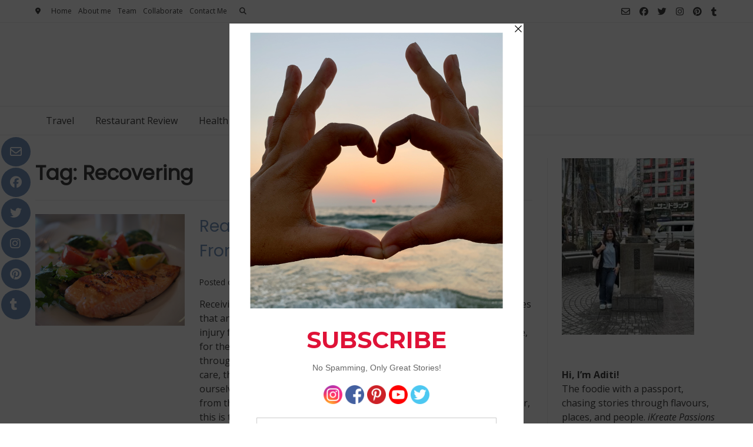

--- FILE ---
content_type: text/html; charset=utf-8
request_url: https://www.google.com/recaptcha/api2/aframe
body_size: 270
content:
<!DOCTYPE HTML><html><head><meta http-equiv="content-type" content="text/html; charset=UTF-8"></head><body><script nonce="XOFrfBQYRqgGZvDA5CZ5aw">/** Anti-fraud and anti-abuse applications only. See google.com/recaptcha */ try{var clients={'sodar':'https://pagead2.googlesyndication.com/pagead/sodar?'};window.addEventListener("message",function(a){try{if(a.source===window.parent){var b=JSON.parse(a.data);var c=clients[b['id']];if(c){var d=document.createElement('img');d.src=c+b['params']+'&rc='+(localStorage.getItem("rc::a")?sessionStorage.getItem("rc::b"):"");window.document.body.appendChild(d);sessionStorage.setItem("rc::e",parseInt(sessionStorage.getItem("rc::e")||0)+1);localStorage.setItem("rc::h",'1768937561117');}}}catch(b){}});window.parent.postMessage("_grecaptcha_ready", "*");}catch(b){}</script></body></html>